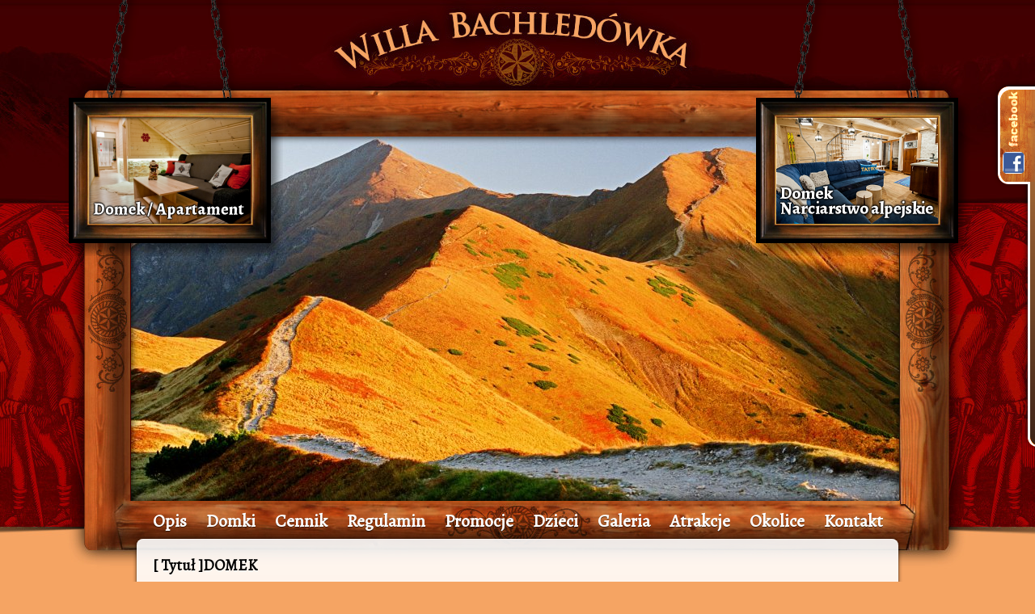

--- FILE ---
content_type: text/html; charset=UTF-8
request_url: https://willabachledowka.pl/promocje
body_size: 2150
content:
<!DOCTYPE HTML>
<html xmlns="http://www.w3.org/1999/xhtml" xml:lang="pl" lang="pl">
<head>
	<meta http-equiv="Content-Type" content="text/html; charset=utf-8" />
	<meta name="robots" content="index, follow" />
	
	<!-- blueprint CSS framework -->
	<link rel="stylesheet" type="text/css" href="/css/screen.css" media="screen, projection" />
	<link rel="stylesheet" type="text/css" href="/css/print.css" media="print" />
	<!--[if lt IE 8]>
	<link rel="stylesheet" type="text/css" href="/css/ie.css" media="screen, projection" />
	<![endif]-->

	<link rel="stylesheet" type="text/css" href="/css/main.css" />
	<link rel="stylesheet" type="text/css" href="/css/form.css" />

	<link rel="stylesheet" type="text/css" href="/assets/1e551164/css/prettyPhoto.css" />
<link rel="stylesheet" type="text/css" href="/assets/9c094297/pager.css" />
<script type="text/javascript" src="/assets/858ca44c/jquery.min.js"></script>
<script type="text/javascript" src="https://mati.com.pl/cycle.js"></script>
<script type="text/javascript" src="/assets/1e551164/jquery.prettyPhoto.js"></script>
<title>Promocje</title>

	<link href='https://fonts.googleapis.com/css?family=Alegreya&subset=latin,latin-ext' rel='stylesheet' type='text/css'>

	<meta name="viewport" content="width=1500">
	
	<script type="text/javascript">
	$(document).ready(function() {
    $('.slideshow').cycle({
		fx: 'fade',
		speed: 1200,
		timeout: 4000	});
	});
	</script>

<!-- <script type="text/javascript" src="http://mati.com.pl/cookies.js"></script> -->

</head>


<body>

<a href="/"><div class="logo"></div></a>
<a href="/domki/art_1505_domek_dla_68_osob.html?page=1"><div class="domek"></div></a>
<a href="/domki/art_1507_domek_narciarstwo_alpejskie.html?page=1"><div class="domek2"></div></a>

<div class="calosc" >

	<div class="slideshow" >	
		<img src="/graphic/0.jpg" style="border: 0;" alt="" />
		<img src="/graphic/1.jpg" style="border: 0;" alt="" />
		<img src="/graphic/2.jpg" style="border: 0;" alt="" />
		<img src="/graphic/3.jpg" style="border: 0;" alt="" />
		<img src="/graphic/4.jpg" style="border: 0;" alt="" />
		<img src="/graphic/5.jpg" style="border: 0;" alt="" />
		<img src="/graphic/6.jpg" style="border: 0;" alt="" />
		<img src="/graphic/7.jpg" style="border: 0;" alt="" />
		<img src="/graphic/8.jpg" style="border: 0;" alt="" />
		<img src="/graphic/9.jpg" style="border: 0;" alt="" />
		<img src="/graphic/10.jpg" style="border: 0;" alt="" />
	</div>

	<div class="menup" >
		<ul>
<li><a href="/opis">Opis</a></li>
<li><a href="/domki">Domki</a></li>
<li><a href="/cennik">Cennik</a></li>
<li><a href="/regulamin">Regulamin</a></li>
<li class="active"><a href="/promocje">Promocje</a></li>
<li><a href="/dzieci">Dzieci</a></li>
<li><a href="/galeria">Galeria</a></li>
<li><a href="/atrakcje">Atrakcje</a></li>
<li><a href="/okolice">Okolice</a></li>
<li><a href="/kontakt">Kontakt</a></li>
</ul>	</div>

	<div class="tresc">
		<div>
    <div style="padding-bottom: 20px;">
        <div class="list_tytul">[ Tytuł ]DOMEK</div>
		<div>
			<div class="list_zdjecie"><img src="/img/ph%3D100%2Cw%3D150//a/af/af2/af26/122_3.jpg" alt="" /></div>
			<div class="list_brief">
				<p>Serdecznie zapraszamy do naszego domku.</p>

<p>Piekne widoki i przytulne wnetrze .</p>

<p>Rezerwacja tel. 501128298.</p>

<p>ZAPRASZAMY.</p>
			</div>
			<div style="clear:both"></div>
		</div>
        <div class="list_stopka">
            
            <div style="text-align: right;float: right;">
                <a class="wiecej" href="/promocje/art_1504__tytul_domek.html?page=1">zobacz więcej &raquo;</a>
            </div>
            <div style="clear:both"></div>
        </div>
		    </div>
    <div style="padding-bottom: 20px;">
        <div class="list_tytul">Promocje</div>
		<div>
			<div class="list_zdjecie"><img src="/img/ph%3D100%2Cw%3D150//3/3a/3ae/3ae8/20160117115941.jpg" alt="" /></div>
			<div class="list_brief">
				<p>&nbsp;</p>

<p>Rezerwacja tel.501128298.</p>
			</div>
			<div style="clear:both"></div>
		</div>
        <div class="list_stopka">
            
            <div style="text-align: right;float: right;">
                <a class="wiecej" href="/promocje/art_1463_promocje.html?page=1">zobacz więcej &raquo;</a>
            </div>
            <div style="clear:both"></div>
        </div>
		    </div>
</div>
<div class="przechodzenie">
</div>	</div>

</div>	
<div style="clear: both"></div>
<div class="pojemnik-stopka" >
	<div style="font-size: 24px; font-weight: bold; color: #412b07; text-align: center; padding-top: 25px; text-shadow: 0 1px rgba(255,255,255,0.5);">
		Willa Bachledówka  &nbsp;&nbsp;&nbsp;&nbsp;&nbsp;&nbsp; Krzeptówki 129  &nbsp;&nbsp;&nbsp;&nbsp;&nbsp;&nbsp; ZAKOPANE &nbsp;&nbsp;&nbsp;&nbsp;&nbsp;&nbsp; tel. 18 20 62 191  &nbsp;&nbsp;&nbsp;&nbsp;&nbsp;&nbsp; kom. 501 128 298 &nbsp;&nbsp;&nbsp;&nbsp;&nbsp;&nbsp; biuro@willabachledowka.pl
	</div>
	<div style="margin-top: -2px; text-shadow: 0 1px rgb(0,0,0); font-size: 18px; color: white; text-align: center;">
		1999-2026 © <a style="text-decoration: none;" href="http://matinternet.pl">MATinternet</a> <a style="text-decoration: none;" href="http://z-ne.pl">Zakopane</a> Powered by MATcms	</div>
</div>
<div style="clear: both"></div>

<div class="facebook2"> 
	<div style="color:#FFF; float: right; padding-top:30px"> 
		<div id="fb-root"></div><script src="https://connect.facebook.net/en_US/all.js#xfbml=1"></script><fb:like-box href="https://www.facebook.com/pages/Willa-Bachledowka/354093804689482" width="203" height="400" show_faces="true" border_color="" stream="false" header="false" style="background-color: white;"></fb:like-box>
</div>
</div>
<SCRIPT LANGUAGE="JavaScript">
<!--
$(function (){
		$(".facebook2").hover(function(){
			$(".facebook2").stop(true, false).animate({right:"0"},"medium");
		},function(){
			$(".facebook2").stop(true, false).animate({right:"-211"},"medium");
		},500);
		return false;
	});	
//-->
</SCRIPT>	

<script type="text/javascript">
/*<![CDATA[*/

            jQuery('.prettyPhoto a.foto').attr('rel','prettyPhoto_prettyPhoto[]');
            jQuery('a[rel^="prettyPhoto_prettyPhoto"]').prettyPhoto({'opacity':0.6,'modal':true,'gallery':true,'social_tools':'','theme':'facebook'});
        
/*]]>*/
</script>
</body>
</html>

--- FILE ---
content_type: text/css
request_url: https://willabachledowka.pl/css/main.css
body_size: 1520
content:
body
	{
		margin: 0 auto;
		padding: 0;
		color: #000;
		text-shadow: 0 1px rgba(255,255,255,0.7);
		width: 100%;
		font: normal 19px 'Alegreya', serif;
		background-color: #f5a463;
		background-image: url('../graphic/tloglowne.jpg');
		background-repeat: no-repeat;
		background-position: center top;
		background-size: 1920px 2000px;
	}

.logo {
	position: absolute;
	left: 50%;
	margin-left: -220px;
	top: 0;
	z-index: 4;
	width: 440px;
	height: 110px;
}

.domek {
	position: absolute;
	left: 50%;
	margin-left: -560px;
	top: -15px;
	z-index: 9999;
	width: 272px;
	height: 334px;
	background-image: url('../graphic/domek.png');
	background-repeat: no-repeat;
	background-position: center top;
}

.domek2 {
	position: absolute;
	left: 50%;
	margin-left: 290px;
	top: -15px;
	z-index: 9999;
	width: 272px;
	height: 334px;
	background-image: url('../graphic/domek2.png');
	background-repeat: no-repeat;
	background-position: center top;
}

.calosc
	{
		margin: 0 auto;
		width: 957px;
	}

.slideshow 
	{
		margin: 169px 2px 0 0;
	}

.tresc 
	{
		margin: -3px auto;
		margin-bottom: -10px;
		width: 902px;
		padding: 20px;
		min-height: 200px;
		background: #fff; /* Old browsers */
		background: -moz-linear-gradient(top,  rgba(255, 255, 255, 0.9) 0%, rgba(255, 255, 255, 0.7) 100%); /* FF3.6+ */
		background: -webkit-gradient(linear, left top, left bottom, color-stop(0%,rgba(255, 255, 255, 0.9)), color-stop(100%,rgba(255, 255, 255, 0.7))); /* Chrome,Safari4+ */
		background: -webkit-linear-gradient(top,  rgba(255, 255, 255, 0.9) 0%, rgba(255, 255, 255, 0.7) 100%); /* Chrome10+,Safari5.1+ */
		background: -o-linear-gradient(top,  rgba(255, 255, 255, 0.9) 0%, rgba(255, 255, 255, 0.7) 100%); /* Opera 11.10+ */
		background: -ms-linear-gradient(top,  rgba(255, 255, 255, 0.9) 0%, rgba(255, 255, 255, 0.7) 100%); /* IE10+ */
		background: linear-gradient(to bottom,  rgba(255, 255, 255, 0.9) 0%, rgba(255, 255, 255, 0.7) 100%); /* W3C */
		-khtml-border-radius:8px; 
		-ms-border-radius:8px; 
		-o-border-radius:8px; 
		-moz-border-radius:8px; 
		-webkit-border-radius:8px; 
		border-radius:8px;
		-khtml-box-shadow:rgba(0,0,0,0.6) 0 2px 6px; 
		-ms-box-shadow:rgba(0,0,0,0.6) 0 2px 6px; 
		-o-box-shadow:rgba(0,0,0,0.6) 0 2px 6px; 
		-moz-box-shadow:rgba(0,0,0,0.6) 0 2px 6px; 
		-webkit-box-shadow:rgba(0,0,0,0.6) 0 2px 6px; 
		box-shadow: 
		inset 0 1px 0 rgba(255,255,255,0.5),
		0 2px 2px rgba(0,0,0,0.6),
		0 0 4px 1px rgba(0,0,0,0.4);
	}

.pojemnik-stopka
	{
		width: 100%;
		margin: 0 auto;
		text-align: center;
		height: 94px;
		background-image: url('../graphic/stopka.png');
		background-repeat: no-repeat;
		background-position: center bottom;
		background-size: 1920px 94px;
	}

.pojemnik-stopka a
	{
		color: white;
		 font-size: 17px;
	}

.menup {
	padding: 0;
	margin: 10px auto;
	text-align: center;
}

.menup ul {
	list-style-type: none;
	vertical-align: top;
	padding: 0;
	margin: 0;
}

.menup li {
	display: inline-block;
	vertical-align: middle;
	padding: 0 10px;
}

.menup a
{
    
    font-size: 22px;
    text-decoration: none;
	font-weight: bold;
	color: #fff;
	text-shadow: 0 1px rgba(0,0,0,0.5);
}

.pojemnik-stopka a
{
	 font-size: 15px; color: white;
}

.tytul
{
	font-weight:bold;
	font-size:20px;
}

.tytul_pierwsza
{
	margin-top: 5px;
	font-weight:bold;
	font-size:25px;
	text-align: center;
	color: #000;
	line-height: 25px;
	text-shadow: 0 1px rgb(255,255,255);
}

.tresc_pierwsza
{
	margin: 220px 10px 0 10px;
	text-align: justify;
	text-shadow: 0 1px rgb(255,255,255);
	font-size: 16px;
}

.wiecej
{
	font-weight:normal;
	font-size:20px;
	color: #003cb0;
	font: 'Alegreya', serif;
	text-decoration: none;
}

.brief
{
	font-weight:bold;
}

.zdjecie .documentField
{
	float:left;
	padding: 2px;
}

.zdjecie
{
	float:right;
	padding: 10px;
}

.list_tytul
{
	font-weight:bold;
	padding-bottom:10px;
}

.list_stopka
{
	clear:left;
	background-image: url('../graphic/kreska.png');
	background-repeat: no-repeat;
	background-position: center bottom;
	padding-bottom:20px;
}
.list_zdjecie img
{
	-khtml-border-radius:4px; 
	-ms-border-radius:4px; 
	-o-border-radius:4px; 
	-moz-border-radius:4px; 
	-webkit-border-radius:4px; 
	border-radius:4px;
	-khtml-box-shadow:rgba(0,0,0,0.4) 0 1px 3px; 
	-ms-box-shadow:rgba(0,0,0,0.4) 0 1px 3px; 
	-o-box-shadow:rgba(0,0,0,0.4) 0 1px 3px; 
	-moz-box-shadow:rgba(0,0,0,0.4) 0 1px 3px; 
	-webkit-box-shadow:rgba(0,0,0,0.4) 0 1px 3px; 
	box-shadow:rgba(0,0,0,0.4) 0 1px 3px;
	float: left; 
	margin: 0 10px 0 0;
}

div.row input, div.row textArea, div.row select{
	-khtml-border-radius:4px; 
	-ms-border-radius:4px; 
	-o-border-radius:4px; 
	-moz-border-radius:4px; 
	-webkit-border-radius:4px; 
	border-radius:4px;
	-khtml-box-shadow:rgba(0,0,0,0.4) 0 1px 3px; 
	-ms-box-shadow:rgba(0,0,0,0.4) 0 1px 3px; 
	-o-box-shadow:rgba(0,0,0,0.4) 0 1px 3px; 
	-moz-box-shadow:rgba(0,0,0,0.4) 0 1px 3px; 
	-webkit-box-shadow:rgba(0,0,0,0.4) 0 1px 3px; 
	box-shadow:rgba(0,0,0,0.4) 0 1px 3px;
	padding: 5px;
	border: none;
}

div.form form#res-form label {
    display: block;
    float: left;
    font-size: 18px;
    font-weight: bold;
    padding-right: 3px;
	text-align: right;
    width: 300px;
	font-weight:normal;
}

div.form form#res-form .row2 label {

    width: 300px;
}

#ZsFormModel_datado, #ZsFormModel_dataod
{
width: 67px;
}

#search-form
{
display:inline
}

.zdjecie_mapa img{
	-khtml-border-radius:4px; 
	-ms-border-radius:4px; 
	-o-border-radius:4px; 
	-moz-border-radius:4px; 
	-webkit-border-radius:4px; 
	border-radius:4px;	
	-khtml-box-shadow:rgba(0,0,0,0.4) 0 1px 4px; 
	-ms-box-shadow:rgba(0,0,0,0.4) 0 1px 4px; 
	-o-box-shadow:rgba(0,0,0,0.4) 0 1px 4px; 
	-moz-box-shadow:rgba(0,0,0,0.4) 0 1px 4px; 
	-webkit-box-shadow:rgba(0,0,0,0.4) 0 1px 4px; 
	box-shadow:rgba(0,0,0,0.4) 0 1px 4px; 
	float: right;
	margin: 20px;
}

.mapa_zdjecie #EGMapContainer1{
	-khtml-border-radius:4px; 
	-ms-border-radius:4px; 
	-o-border-radius:4px; 
	-moz-border-radius:4px; 
	-webkit-border-radius:4px; 
	border-radius:4px;	
	-khtml-box-shadow:rgba(0,0,0,0.4) 0 1px 4px; 
	-ms-box-shadow:rgba(0,0,0,0.4) 0 1px 4px; 
	-o-box-shadow:rgba(0,0,0,0.4) 0 1px 4px; 
	-moz-box-shadow:rgba(0,0,0,0.4) 0 1px 4px; 
	-webkit-box-shadow:rgba(0,0,0,0.4) 0 1px 4px; 
	box-shadow:rgba(0,0,0,0.4) 0 1px 4px; 
	float: right;
	margin-bottom: 10px;
}

.facebook2 {
	float:right;
	width:260px;
	height:464px; 
	background: url('http://mati.com.pl/facebook-braz.png');
	display:block;
	right:-205px;
	padding:0;
	position:fixed;
	top:100px;
	z-index:10000;
}